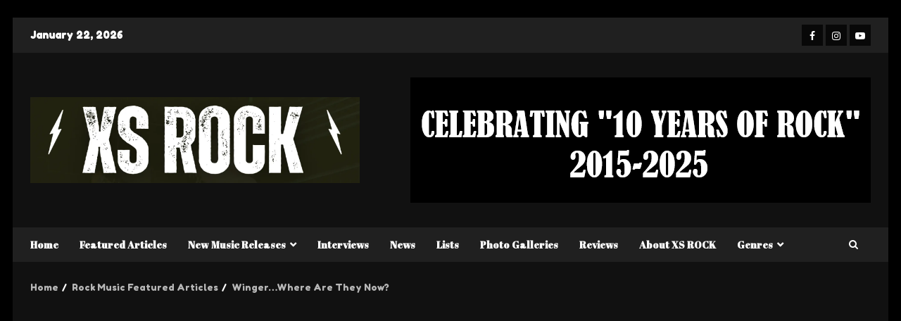

--- FILE ---
content_type: text/html; charset=utf-8
request_url: https://www.google.com/recaptcha/api2/aframe
body_size: 267
content:
<!DOCTYPE HTML><html><head><meta http-equiv="content-type" content="text/html; charset=UTF-8"></head><body><script nonce="hihRJr8DFmG5OLUtzn-lvA">/** Anti-fraud and anti-abuse applications only. See google.com/recaptcha */ try{var clients={'sodar':'https://pagead2.googlesyndication.com/pagead/sodar?'};window.addEventListener("message",function(a){try{if(a.source===window.parent){var b=JSON.parse(a.data);var c=clients[b['id']];if(c){var d=document.createElement('img');d.src=c+b['params']+'&rc='+(localStorage.getItem("rc::a")?sessionStorage.getItem("rc::b"):"");window.document.body.appendChild(d);sessionStorage.setItem("rc::e",parseInt(sessionStorage.getItem("rc::e")||0)+1);localStorage.setItem("rc::h",'1769118663974');}}}catch(b){}});window.parent.postMessage("_grecaptcha_ready", "*");}catch(b){}</script></body></html>

--- FILE ---
content_type: application/javascript; charset=utf-8
request_url: https://fundingchoicesmessages.google.com/f/AGSKWxWtqai41_OwORmpCtGqDyOjUVal2vBwOW9p8j17ztTFR-Hj6kDlyVSDWmHg05P-jDLetEpDKxoxRPfk7_fe7oaP2Nb-lPpiQCtf67nNl7cbKh8r1Roa-6T6ryk_2zjJxDQJDfatO5bdVwUoey14PzogHjy28WOAoMr669R9UVBLn2QSWZadZRT33---/_/sl/assetlisting/?/fm-ads2._bannerad.-468x60./exo-force-
body_size: -1287
content:
window['372d027a-c9be-4771-aba5-dc776ba855f3'] = true;